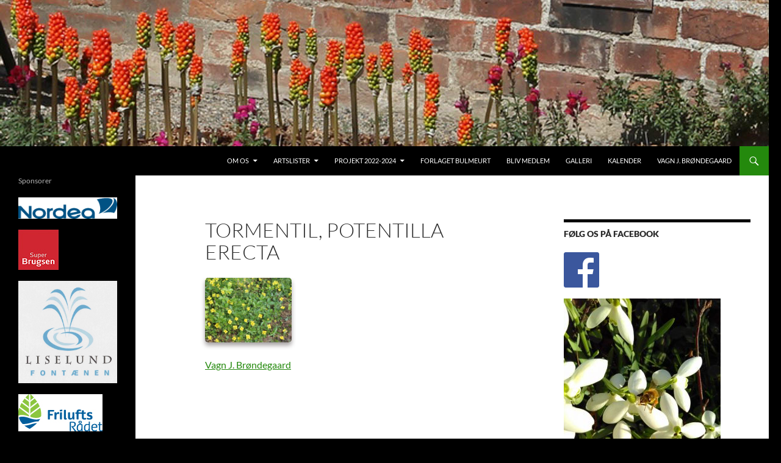

--- FILE ---
content_type: text/html; charset=UTF-8
request_url: http://www.historiskeplanter.dk/tormentil-potentilla-erecta/
body_size: 12459
content:
<!DOCTYPE html>
<html lang="da-DK">
<head>
	<meta charset="UTF-8">
	<meta name="viewport" content="width=device-width, initial-scale=1.0">
	<title>Tormentil, Potentilla erecta | Historiske Planter</title>
	<link rel="profile" href="https://gmpg.org/xfn/11">
	<link rel="pingback" href="http://www.historiskeplanter.dk/xmlrpc.php">
	<meta name='robots' content='max-image-preview:large' />
<link rel="alternate" type="application/rss+xml" title="Historiske Planter &raquo; Feed" href="http://www.historiskeplanter.dk/feed/" />
<link rel="alternate" title="oEmbed (JSON)" type="application/json+oembed" href="http://www.historiskeplanter.dk/wp-json/oembed/1.0/embed?url=http%3A%2F%2Fwww.historiskeplanter.dk%2Ftormentil-potentilla-erecta%2F" />
<link rel="alternate" title="oEmbed (XML)" type="text/xml+oembed" href="http://www.historiskeplanter.dk/wp-json/oembed/1.0/embed?url=http%3A%2F%2Fwww.historiskeplanter.dk%2Ftormentil-potentilla-erecta%2F&#038;format=xml" />
<style id='wp-img-auto-sizes-contain-inline-css'>
img:is([sizes=auto i],[sizes^="auto," i]){contain-intrinsic-size:3000px 1500px}
/*# sourceURL=wp-img-auto-sizes-contain-inline-css */
</style>
<style id='wp-emoji-styles-inline-css'>

	img.wp-smiley, img.emoji {
		display: inline !important;
		border: none !important;
		box-shadow: none !important;
		height: 1em !important;
		width: 1em !important;
		margin: 0 0.07em !important;
		vertical-align: -0.1em !important;
		background: none !important;
		padding: 0 !important;
	}
/*# sourceURL=wp-emoji-styles-inline-css */
</style>
<style id='wp-block-library-inline-css'>
:root{--wp-block-synced-color:#7a00df;--wp-block-synced-color--rgb:122,0,223;--wp-bound-block-color:var(--wp-block-synced-color);--wp-editor-canvas-background:#ddd;--wp-admin-theme-color:#007cba;--wp-admin-theme-color--rgb:0,124,186;--wp-admin-theme-color-darker-10:#006ba1;--wp-admin-theme-color-darker-10--rgb:0,107,160.5;--wp-admin-theme-color-darker-20:#005a87;--wp-admin-theme-color-darker-20--rgb:0,90,135;--wp-admin-border-width-focus:2px}@media (min-resolution:192dpi){:root{--wp-admin-border-width-focus:1.5px}}.wp-element-button{cursor:pointer}:root .has-very-light-gray-background-color{background-color:#eee}:root .has-very-dark-gray-background-color{background-color:#313131}:root .has-very-light-gray-color{color:#eee}:root .has-very-dark-gray-color{color:#313131}:root .has-vivid-green-cyan-to-vivid-cyan-blue-gradient-background{background:linear-gradient(135deg,#00d084,#0693e3)}:root .has-purple-crush-gradient-background{background:linear-gradient(135deg,#34e2e4,#4721fb 50%,#ab1dfe)}:root .has-hazy-dawn-gradient-background{background:linear-gradient(135deg,#faaca8,#dad0ec)}:root .has-subdued-olive-gradient-background{background:linear-gradient(135deg,#fafae1,#67a671)}:root .has-atomic-cream-gradient-background{background:linear-gradient(135deg,#fdd79a,#004a59)}:root .has-nightshade-gradient-background{background:linear-gradient(135deg,#330968,#31cdcf)}:root .has-midnight-gradient-background{background:linear-gradient(135deg,#020381,#2874fc)}:root{--wp--preset--font-size--normal:16px;--wp--preset--font-size--huge:42px}.has-regular-font-size{font-size:1em}.has-larger-font-size{font-size:2.625em}.has-normal-font-size{font-size:var(--wp--preset--font-size--normal)}.has-huge-font-size{font-size:var(--wp--preset--font-size--huge)}.has-text-align-center{text-align:center}.has-text-align-left{text-align:left}.has-text-align-right{text-align:right}.has-fit-text{white-space:nowrap!important}#end-resizable-editor-section{display:none}.aligncenter{clear:both}.items-justified-left{justify-content:flex-start}.items-justified-center{justify-content:center}.items-justified-right{justify-content:flex-end}.items-justified-space-between{justify-content:space-between}.screen-reader-text{border:0;clip-path:inset(50%);height:1px;margin:-1px;overflow:hidden;padding:0;position:absolute;width:1px;word-wrap:normal!important}.screen-reader-text:focus{background-color:#ddd;clip-path:none;color:#444;display:block;font-size:1em;height:auto;left:5px;line-height:normal;padding:15px 23px 14px;text-decoration:none;top:5px;width:auto;z-index:100000}html :where(.has-border-color){border-style:solid}html :where([style*=border-top-color]){border-top-style:solid}html :where([style*=border-right-color]){border-right-style:solid}html :where([style*=border-bottom-color]){border-bottom-style:solid}html :where([style*=border-left-color]){border-left-style:solid}html :where([style*=border-width]){border-style:solid}html :where([style*=border-top-width]){border-top-style:solid}html :where([style*=border-right-width]){border-right-style:solid}html :where([style*=border-bottom-width]){border-bottom-style:solid}html :where([style*=border-left-width]){border-left-style:solid}html :where(img[class*=wp-image-]){height:auto;max-width:100%}:where(figure){margin:0 0 1em}html :where(.is-position-sticky){--wp-admin--admin-bar--position-offset:var(--wp-admin--admin-bar--height,0px)}@media screen and (max-width:600px){html :where(.is-position-sticky){--wp-admin--admin-bar--position-offset:0px}}

/*# sourceURL=wp-block-library-inline-css */
</style><style id='wp-block-image-inline-css'>
.wp-block-image>a,.wp-block-image>figure>a{display:inline-block}.wp-block-image img{box-sizing:border-box;height:auto;max-width:100%;vertical-align:bottom}@media not (prefers-reduced-motion){.wp-block-image img.hide{visibility:hidden}.wp-block-image img.show{animation:show-content-image .4s}}.wp-block-image[style*=border-radius] img,.wp-block-image[style*=border-radius]>a{border-radius:inherit}.wp-block-image.has-custom-border img{box-sizing:border-box}.wp-block-image.aligncenter{text-align:center}.wp-block-image.alignfull>a,.wp-block-image.alignwide>a{width:100%}.wp-block-image.alignfull img,.wp-block-image.alignwide img{height:auto;width:100%}.wp-block-image .aligncenter,.wp-block-image .alignleft,.wp-block-image .alignright,.wp-block-image.aligncenter,.wp-block-image.alignleft,.wp-block-image.alignright{display:table}.wp-block-image .aligncenter>figcaption,.wp-block-image .alignleft>figcaption,.wp-block-image .alignright>figcaption,.wp-block-image.aligncenter>figcaption,.wp-block-image.alignleft>figcaption,.wp-block-image.alignright>figcaption{caption-side:bottom;display:table-caption}.wp-block-image .alignleft{float:left;margin:.5em 1em .5em 0}.wp-block-image .alignright{float:right;margin:.5em 0 .5em 1em}.wp-block-image .aligncenter{margin-left:auto;margin-right:auto}.wp-block-image :where(figcaption){margin-bottom:1em;margin-top:.5em}.wp-block-image.is-style-circle-mask img{border-radius:9999px}@supports ((-webkit-mask-image:none) or (mask-image:none)) or (-webkit-mask-image:none){.wp-block-image.is-style-circle-mask img{border-radius:0;-webkit-mask-image:url('data:image/svg+xml;utf8,<svg viewBox="0 0 100 100" xmlns="http://www.w3.org/2000/svg"><circle cx="50" cy="50" r="50"/></svg>');mask-image:url('data:image/svg+xml;utf8,<svg viewBox="0 0 100 100" xmlns="http://www.w3.org/2000/svg"><circle cx="50" cy="50" r="50"/></svg>');mask-mode:alpha;-webkit-mask-position:center;mask-position:center;-webkit-mask-repeat:no-repeat;mask-repeat:no-repeat;-webkit-mask-size:contain;mask-size:contain}}:root :where(.wp-block-image.is-style-rounded img,.wp-block-image .is-style-rounded img){border-radius:9999px}.wp-block-image figure{margin:0}.wp-lightbox-container{display:flex;flex-direction:column;position:relative}.wp-lightbox-container img{cursor:zoom-in}.wp-lightbox-container img:hover+button{opacity:1}.wp-lightbox-container button{align-items:center;backdrop-filter:blur(16px) saturate(180%);background-color:#5a5a5a40;border:none;border-radius:4px;cursor:zoom-in;display:flex;height:20px;justify-content:center;opacity:0;padding:0;position:absolute;right:16px;text-align:center;top:16px;width:20px;z-index:100}@media not (prefers-reduced-motion){.wp-lightbox-container button{transition:opacity .2s ease}}.wp-lightbox-container button:focus-visible{outline:3px auto #5a5a5a40;outline:3px auto -webkit-focus-ring-color;outline-offset:3px}.wp-lightbox-container button:hover{cursor:pointer;opacity:1}.wp-lightbox-container button:focus{opacity:1}.wp-lightbox-container button:focus,.wp-lightbox-container button:hover,.wp-lightbox-container button:not(:hover):not(:active):not(.has-background){background-color:#5a5a5a40;border:none}.wp-lightbox-overlay{box-sizing:border-box;cursor:zoom-out;height:100vh;left:0;overflow:hidden;position:fixed;top:0;visibility:hidden;width:100%;z-index:100000}.wp-lightbox-overlay .close-button{align-items:center;cursor:pointer;display:flex;justify-content:center;min-height:40px;min-width:40px;padding:0;position:absolute;right:calc(env(safe-area-inset-right) + 16px);top:calc(env(safe-area-inset-top) + 16px);z-index:5000000}.wp-lightbox-overlay .close-button:focus,.wp-lightbox-overlay .close-button:hover,.wp-lightbox-overlay .close-button:not(:hover):not(:active):not(.has-background){background:none;border:none}.wp-lightbox-overlay .lightbox-image-container{height:var(--wp--lightbox-container-height);left:50%;overflow:hidden;position:absolute;top:50%;transform:translate(-50%,-50%);transform-origin:top left;width:var(--wp--lightbox-container-width);z-index:9999999999}.wp-lightbox-overlay .wp-block-image{align-items:center;box-sizing:border-box;display:flex;height:100%;justify-content:center;margin:0;position:relative;transform-origin:0 0;width:100%;z-index:3000000}.wp-lightbox-overlay .wp-block-image img{height:var(--wp--lightbox-image-height);min-height:var(--wp--lightbox-image-height);min-width:var(--wp--lightbox-image-width);width:var(--wp--lightbox-image-width)}.wp-lightbox-overlay .wp-block-image figcaption{display:none}.wp-lightbox-overlay button{background:none;border:none}.wp-lightbox-overlay .scrim{background-color:#fff;height:100%;opacity:.9;position:absolute;width:100%;z-index:2000000}.wp-lightbox-overlay.active{visibility:visible}@media not (prefers-reduced-motion){.wp-lightbox-overlay.active{animation:turn-on-visibility .25s both}.wp-lightbox-overlay.active img{animation:turn-on-visibility .35s both}.wp-lightbox-overlay.show-closing-animation:not(.active){animation:turn-off-visibility .35s both}.wp-lightbox-overlay.show-closing-animation:not(.active) img{animation:turn-off-visibility .25s both}.wp-lightbox-overlay.zoom.active{animation:none;opacity:1;visibility:visible}.wp-lightbox-overlay.zoom.active .lightbox-image-container{animation:lightbox-zoom-in .4s}.wp-lightbox-overlay.zoom.active .lightbox-image-container img{animation:none}.wp-lightbox-overlay.zoom.active .scrim{animation:turn-on-visibility .4s forwards}.wp-lightbox-overlay.zoom.show-closing-animation:not(.active){animation:none}.wp-lightbox-overlay.zoom.show-closing-animation:not(.active) .lightbox-image-container{animation:lightbox-zoom-out .4s}.wp-lightbox-overlay.zoom.show-closing-animation:not(.active) .lightbox-image-container img{animation:none}.wp-lightbox-overlay.zoom.show-closing-animation:not(.active) .scrim{animation:turn-off-visibility .4s forwards}}@keyframes show-content-image{0%{visibility:hidden}99%{visibility:hidden}to{visibility:visible}}@keyframes turn-on-visibility{0%{opacity:0}to{opacity:1}}@keyframes turn-off-visibility{0%{opacity:1;visibility:visible}99%{opacity:0;visibility:visible}to{opacity:0;visibility:hidden}}@keyframes lightbox-zoom-in{0%{transform:translate(calc((-100vw + var(--wp--lightbox-scrollbar-width))/2 + var(--wp--lightbox-initial-left-position)),calc(-50vh + var(--wp--lightbox-initial-top-position))) scale(var(--wp--lightbox-scale))}to{transform:translate(-50%,-50%) scale(1)}}@keyframes lightbox-zoom-out{0%{transform:translate(-50%,-50%) scale(1);visibility:visible}99%{visibility:visible}to{transform:translate(calc((-100vw + var(--wp--lightbox-scrollbar-width))/2 + var(--wp--lightbox-initial-left-position)),calc(-50vh + var(--wp--lightbox-initial-top-position))) scale(var(--wp--lightbox-scale));visibility:hidden}}
/*# sourceURL=http://www.historiskeplanter.dk/wp-includes/blocks/image/style.min.css */
</style>
<style id='wp-block-image-theme-inline-css'>
:root :where(.wp-block-image figcaption){color:#555;font-size:13px;text-align:center}.is-dark-theme :root :where(.wp-block-image figcaption){color:#ffffffa6}.wp-block-image{margin:0 0 1em}
/*# sourceURL=http://www.historiskeplanter.dk/wp-includes/blocks/image/theme.min.css */
</style>
<style id='global-styles-inline-css'>
:root{--wp--preset--aspect-ratio--square: 1;--wp--preset--aspect-ratio--4-3: 4/3;--wp--preset--aspect-ratio--3-4: 3/4;--wp--preset--aspect-ratio--3-2: 3/2;--wp--preset--aspect-ratio--2-3: 2/3;--wp--preset--aspect-ratio--16-9: 16/9;--wp--preset--aspect-ratio--9-16: 9/16;--wp--preset--color--black: #000;--wp--preset--color--cyan-bluish-gray: #abb8c3;--wp--preset--color--white: #fff;--wp--preset--color--pale-pink: #f78da7;--wp--preset--color--vivid-red: #cf2e2e;--wp--preset--color--luminous-vivid-orange: #ff6900;--wp--preset--color--luminous-vivid-amber: #fcb900;--wp--preset--color--light-green-cyan: #7bdcb5;--wp--preset--color--vivid-green-cyan: #00d084;--wp--preset--color--pale-cyan-blue: #8ed1fc;--wp--preset--color--vivid-cyan-blue: #0693e3;--wp--preset--color--vivid-purple: #9b51e0;--wp--preset--color--green: #24890d;--wp--preset--color--dark-gray: #2b2b2b;--wp--preset--color--medium-gray: #767676;--wp--preset--color--light-gray: #f5f5f5;--wp--preset--gradient--vivid-cyan-blue-to-vivid-purple: linear-gradient(135deg,rgb(6,147,227) 0%,rgb(155,81,224) 100%);--wp--preset--gradient--light-green-cyan-to-vivid-green-cyan: linear-gradient(135deg,rgb(122,220,180) 0%,rgb(0,208,130) 100%);--wp--preset--gradient--luminous-vivid-amber-to-luminous-vivid-orange: linear-gradient(135deg,rgb(252,185,0) 0%,rgb(255,105,0) 100%);--wp--preset--gradient--luminous-vivid-orange-to-vivid-red: linear-gradient(135deg,rgb(255,105,0) 0%,rgb(207,46,46) 100%);--wp--preset--gradient--very-light-gray-to-cyan-bluish-gray: linear-gradient(135deg,rgb(238,238,238) 0%,rgb(169,184,195) 100%);--wp--preset--gradient--cool-to-warm-spectrum: linear-gradient(135deg,rgb(74,234,220) 0%,rgb(151,120,209) 20%,rgb(207,42,186) 40%,rgb(238,44,130) 60%,rgb(251,105,98) 80%,rgb(254,248,76) 100%);--wp--preset--gradient--blush-light-purple: linear-gradient(135deg,rgb(255,206,236) 0%,rgb(152,150,240) 100%);--wp--preset--gradient--blush-bordeaux: linear-gradient(135deg,rgb(254,205,165) 0%,rgb(254,45,45) 50%,rgb(107,0,62) 100%);--wp--preset--gradient--luminous-dusk: linear-gradient(135deg,rgb(255,203,112) 0%,rgb(199,81,192) 50%,rgb(65,88,208) 100%);--wp--preset--gradient--pale-ocean: linear-gradient(135deg,rgb(255,245,203) 0%,rgb(182,227,212) 50%,rgb(51,167,181) 100%);--wp--preset--gradient--electric-grass: linear-gradient(135deg,rgb(202,248,128) 0%,rgb(113,206,126) 100%);--wp--preset--gradient--midnight: linear-gradient(135deg,rgb(2,3,129) 0%,rgb(40,116,252) 100%);--wp--preset--font-size--small: 13px;--wp--preset--font-size--medium: 20px;--wp--preset--font-size--large: 36px;--wp--preset--font-size--x-large: 42px;--wp--preset--spacing--20: 0.44rem;--wp--preset--spacing--30: 0.67rem;--wp--preset--spacing--40: 1rem;--wp--preset--spacing--50: 1.5rem;--wp--preset--spacing--60: 2.25rem;--wp--preset--spacing--70: 3.38rem;--wp--preset--spacing--80: 5.06rem;--wp--preset--shadow--natural: 6px 6px 9px rgba(0, 0, 0, 0.2);--wp--preset--shadow--deep: 12px 12px 50px rgba(0, 0, 0, 0.4);--wp--preset--shadow--sharp: 6px 6px 0px rgba(0, 0, 0, 0.2);--wp--preset--shadow--outlined: 6px 6px 0px -3px rgb(255, 255, 255), 6px 6px rgb(0, 0, 0);--wp--preset--shadow--crisp: 6px 6px 0px rgb(0, 0, 0);}:where(.is-layout-flex){gap: 0.5em;}:where(.is-layout-grid){gap: 0.5em;}body .is-layout-flex{display: flex;}.is-layout-flex{flex-wrap: wrap;align-items: center;}.is-layout-flex > :is(*, div){margin: 0;}body .is-layout-grid{display: grid;}.is-layout-grid > :is(*, div){margin: 0;}:where(.wp-block-columns.is-layout-flex){gap: 2em;}:where(.wp-block-columns.is-layout-grid){gap: 2em;}:where(.wp-block-post-template.is-layout-flex){gap: 1.25em;}:where(.wp-block-post-template.is-layout-grid){gap: 1.25em;}.has-black-color{color: var(--wp--preset--color--black) !important;}.has-cyan-bluish-gray-color{color: var(--wp--preset--color--cyan-bluish-gray) !important;}.has-white-color{color: var(--wp--preset--color--white) !important;}.has-pale-pink-color{color: var(--wp--preset--color--pale-pink) !important;}.has-vivid-red-color{color: var(--wp--preset--color--vivid-red) !important;}.has-luminous-vivid-orange-color{color: var(--wp--preset--color--luminous-vivid-orange) !important;}.has-luminous-vivid-amber-color{color: var(--wp--preset--color--luminous-vivid-amber) !important;}.has-light-green-cyan-color{color: var(--wp--preset--color--light-green-cyan) !important;}.has-vivid-green-cyan-color{color: var(--wp--preset--color--vivid-green-cyan) !important;}.has-pale-cyan-blue-color{color: var(--wp--preset--color--pale-cyan-blue) !important;}.has-vivid-cyan-blue-color{color: var(--wp--preset--color--vivid-cyan-blue) !important;}.has-vivid-purple-color{color: var(--wp--preset--color--vivid-purple) !important;}.has-black-background-color{background-color: var(--wp--preset--color--black) !important;}.has-cyan-bluish-gray-background-color{background-color: var(--wp--preset--color--cyan-bluish-gray) !important;}.has-white-background-color{background-color: var(--wp--preset--color--white) !important;}.has-pale-pink-background-color{background-color: var(--wp--preset--color--pale-pink) !important;}.has-vivid-red-background-color{background-color: var(--wp--preset--color--vivid-red) !important;}.has-luminous-vivid-orange-background-color{background-color: var(--wp--preset--color--luminous-vivid-orange) !important;}.has-luminous-vivid-amber-background-color{background-color: var(--wp--preset--color--luminous-vivid-amber) !important;}.has-light-green-cyan-background-color{background-color: var(--wp--preset--color--light-green-cyan) !important;}.has-vivid-green-cyan-background-color{background-color: var(--wp--preset--color--vivid-green-cyan) !important;}.has-pale-cyan-blue-background-color{background-color: var(--wp--preset--color--pale-cyan-blue) !important;}.has-vivid-cyan-blue-background-color{background-color: var(--wp--preset--color--vivid-cyan-blue) !important;}.has-vivid-purple-background-color{background-color: var(--wp--preset--color--vivid-purple) !important;}.has-black-border-color{border-color: var(--wp--preset--color--black) !important;}.has-cyan-bluish-gray-border-color{border-color: var(--wp--preset--color--cyan-bluish-gray) !important;}.has-white-border-color{border-color: var(--wp--preset--color--white) !important;}.has-pale-pink-border-color{border-color: var(--wp--preset--color--pale-pink) !important;}.has-vivid-red-border-color{border-color: var(--wp--preset--color--vivid-red) !important;}.has-luminous-vivid-orange-border-color{border-color: var(--wp--preset--color--luminous-vivid-orange) !important;}.has-luminous-vivid-amber-border-color{border-color: var(--wp--preset--color--luminous-vivid-amber) !important;}.has-light-green-cyan-border-color{border-color: var(--wp--preset--color--light-green-cyan) !important;}.has-vivid-green-cyan-border-color{border-color: var(--wp--preset--color--vivid-green-cyan) !important;}.has-pale-cyan-blue-border-color{border-color: var(--wp--preset--color--pale-cyan-blue) !important;}.has-vivid-cyan-blue-border-color{border-color: var(--wp--preset--color--vivid-cyan-blue) !important;}.has-vivid-purple-border-color{border-color: var(--wp--preset--color--vivid-purple) !important;}.has-vivid-cyan-blue-to-vivid-purple-gradient-background{background: var(--wp--preset--gradient--vivid-cyan-blue-to-vivid-purple) !important;}.has-light-green-cyan-to-vivid-green-cyan-gradient-background{background: var(--wp--preset--gradient--light-green-cyan-to-vivid-green-cyan) !important;}.has-luminous-vivid-amber-to-luminous-vivid-orange-gradient-background{background: var(--wp--preset--gradient--luminous-vivid-amber-to-luminous-vivid-orange) !important;}.has-luminous-vivid-orange-to-vivid-red-gradient-background{background: var(--wp--preset--gradient--luminous-vivid-orange-to-vivid-red) !important;}.has-very-light-gray-to-cyan-bluish-gray-gradient-background{background: var(--wp--preset--gradient--very-light-gray-to-cyan-bluish-gray) !important;}.has-cool-to-warm-spectrum-gradient-background{background: var(--wp--preset--gradient--cool-to-warm-spectrum) !important;}.has-blush-light-purple-gradient-background{background: var(--wp--preset--gradient--blush-light-purple) !important;}.has-blush-bordeaux-gradient-background{background: var(--wp--preset--gradient--blush-bordeaux) !important;}.has-luminous-dusk-gradient-background{background: var(--wp--preset--gradient--luminous-dusk) !important;}.has-pale-ocean-gradient-background{background: var(--wp--preset--gradient--pale-ocean) !important;}.has-electric-grass-gradient-background{background: var(--wp--preset--gradient--electric-grass) !important;}.has-midnight-gradient-background{background: var(--wp--preset--gradient--midnight) !important;}.has-small-font-size{font-size: var(--wp--preset--font-size--small) !important;}.has-medium-font-size{font-size: var(--wp--preset--font-size--medium) !important;}.has-large-font-size{font-size: var(--wp--preset--font-size--large) !important;}.has-x-large-font-size{font-size: var(--wp--preset--font-size--x-large) !important;}
/*# sourceURL=global-styles-inline-css */
</style>

<style id='classic-theme-styles-inline-css'>
/*! This file is auto-generated */
.wp-block-button__link{color:#fff;background-color:#32373c;border-radius:9999px;box-shadow:none;text-decoration:none;padding:calc(.667em + 2px) calc(1.333em + 2px);font-size:1.125em}.wp-block-file__button{background:#32373c;color:#fff;text-decoration:none}
/*# sourceURL=/wp-includes/css/classic-themes.min.css */
</style>
<link rel='stylesheet' id='wp-components-css' href='http://www.historiskeplanter.dk/wp-includes/css/dist/components/style.min.css?ver=6.9' media='all' />
<link rel='stylesheet' id='wp-preferences-css' href='http://www.historiskeplanter.dk/wp-includes/css/dist/preferences/style.min.css?ver=6.9' media='all' />
<link rel='stylesheet' id='wp-block-editor-css' href='http://www.historiskeplanter.dk/wp-includes/css/dist/block-editor/style.min.css?ver=6.9' media='all' />
<link rel='stylesheet' id='wp-reusable-blocks-css' href='http://www.historiskeplanter.dk/wp-includes/css/dist/reusable-blocks/style.min.css?ver=6.9' media='all' />
<link rel='stylesheet' id='wp-patterns-css' href='http://www.historiskeplanter.dk/wp-includes/css/dist/patterns/style.min.css?ver=6.9' media='all' />
<link rel='stylesheet' id='wp-editor-css' href='http://www.historiskeplanter.dk/wp-includes/css/dist/editor/style.min.css?ver=6.9' media='all' />
<link rel='stylesheet' id='block-robo-gallery-style-css-css' href='http://www.historiskeplanter.dk/wp-content/plugins/robo-gallery/includes/extensions/block/dist/blocks.style.build.css?ver=5.1.1' media='all' />
<link rel='stylesheet' id='contact-form-7-css' href='http://www.historiskeplanter.dk/wp-content/plugins/contact-form-7/includes/css/styles.css?ver=6.1.4' media='all' />
<link rel='stylesheet' id='twentyfourteen-lato-css' href='http://www.historiskeplanter.dk/wp-content/themes/twentyfourteen/fonts/font-lato.css?ver=20230328' media='all' />
<link rel='stylesheet' id='genericons-css' href='http://www.historiskeplanter.dk/wp-content/themes/twentyfourteen/genericons/genericons.css?ver=20251101' media='all' />
<link rel='stylesheet' id='twentyfourteen-style-css' href='http://www.historiskeplanter.dk/wp-content/themes/twentyfourteen/style.css?ver=20251202' media='all' />
<link rel='stylesheet' id='twentyfourteen-block-style-css' href='http://www.historiskeplanter.dk/wp-content/themes/twentyfourteen/css/blocks.css?ver=20250715' media='all' />
<script src="http://www.historiskeplanter.dk/wp-includes/js/jquery/jquery.min.js?ver=3.7.1" id="jquery-core-js"></script>
<script src="http://www.historiskeplanter.dk/wp-includes/js/jquery/jquery-migrate.min.js?ver=3.4.1" id="jquery-migrate-js"></script>
<script src="http://www.historiskeplanter.dk/wp-content/themes/twentyfourteen/js/functions.js?ver=20250729" id="twentyfourteen-script-js" defer data-wp-strategy="defer"></script>
<link rel="https://api.w.org/" href="http://www.historiskeplanter.dk/wp-json/" /><link rel="alternate" title="JSON" type="application/json" href="http://www.historiskeplanter.dk/wp-json/wp/v2/pages/2759" /><link rel="EditURI" type="application/rsd+xml" title="RSD" href="http://www.historiskeplanter.dk/xmlrpc.php?rsd" />
<meta name="generator" content="WordPress 6.9" />
<link rel="canonical" href="http://www.historiskeplanter.dk/tormentil-potentilla-erecta/" />
<link rel='shortlink' href='http://www.historiskeplanter.dk/?p=2759' />
<style>[class*=" icon-oc-"],[class^=icon-oc-]{speak:none;font-style:normal;font-weight:400;font-variant:normal;text-transform:none;line-height:1;-webkit-font-smoothing:antialiased;-moz-osx-font-smoothing:grayscale}.icon-oc-one-com-white-32px-fill:before{content:"901"}.icon-oc-one-com:before{content:"900"}#one-com-icon,.toplevel_page_onecom-wp .wp-menu-image{speak:none;display:flex;align-items:center;justify-content:center;text-transform:none;line-height:1;-webkit-font-smoothing:antialiased;-moz-osx-font-smoothing:grayscale}.onecom-wp-admin-bar-item>a,.toplevel_page_onecom-wp>.wp-menu-name{font-size:16px;font-weight:400;line-height:1}.toplevel_page_onecom-wp>.wp-menu-name img{width:69px;height:9px;}.wp-submenu-wrap.wp-submenu>.wp-submenu-head>img{width:88px;height:auto}.onecom-wp-admin-bar-item>a img{height:7px!important}.onecom-wp-admin-bar-item>a img,.toplevel_page_onecom-wp>.wp-menu-name img{opacity:.8}.onecom-wp-admin-bar-item.hover>a img,.toplevel_page_onecom-wp.wp-has-current-submenu>.wp-menu-name img,li.opensub>a.toplevel_page_onecom-wp>.wp-menu-name img{opacity:1}#one-com-icon:before,.onecom-wp-admin-bar-item>a:before,.toplevel_page_onecom-wp>.wp-menu-image:before{content:'';position:static!important;background-color:rgba(240,245,250,.4);border-radius:102px;width:18px;height:18px;padding:0!important}.onecom-wp-admin-bar-item>a:before{width:14px;height:14px}.onecom-wp-admin-bar-item.hover>a:before,.toplevel_page_onecom-wp.opensub>a>.wp-menu-image:before,.toplevel_page_onecom-wp.wp-has-current-submenu>.wp-menu-image:before{background-color:#76b82a}.onecom-wp-admin-bar-item>a{display:inline-flex!important;align-items:center;justify-content:center}#one-com-logo-wrapper{font-size:4em}#one-com-icon{vertical-align:middle}.imagify-welcome{display:none !important;}</style>		<style type="text/css" id="twentyfourteen-header-css">
				.site-title,
		.site-description {
			clip-path: inset(50%);
			position: absolute;
		}
				</style>
		<style id="custom-background-css">
body.custom-background { background-color: #000000; }
</style>
	<link rel="icon" href="http://www.historiskeplanter.dk/wp-content/uploads/2016/03/cropped-Bulmeurt-2-1-32x32.jpg" sizes="32x32" />
<link rel="icon" href="http://www.historiskeplanter.dk/wp-content/uploads/2016/03/cropped-Bulmeurt-2-1-192x192.jpg" sizes="192x192" />
<link rel="apple-touch-icon" href="http://www.historiskeplanter.dk/wp-content/uploads/2016/03/cropped-Bulmeurt-2-1-180x180.jpg" />
<meta name="msapplication-TileImage" content="http://www.historiskeplanter.dk/wp-content/uploads/2016/03/cropped-Bulmeurt-2-1-270x270.jpg" />
<link rel='stylesheet' id='gallery-css' href='http://www.historiskeplanter.dk/wp-content/plugins/robo-gallery/css/gallery.css?ver=5.1.1' media='all' />
<link rel='stylesheet' id='font-css' href='http://www.historiskeplanter.dk/wp-content/plugins/robo-gallery/css/gallery.font.css?ver=5.1.1' media='all' />
<link rel='stylesheet' id='robo-gallery-dynamic-id2761-css' href='http://www.historiskeplanter.dk/wp-content/plugins/robo-gallery/cache/css/robo_gallery_css_id2761_5fd4c29375073.css?ver=5.1.1' media='all' />
</head>

<body class="wp-singular page-template-default page page-id-2759 custom-background wp-embed-responsive wp-theme-twentyfourteen header-image singular">
<a class="screen-reader-text skip-link" href="#content">
	Hop til indhold</a>
<div id="page" class="hfeed site">
			<div id="site-header">
		<a href="http://www.historiskeplanter.dk/" rel="home" >
			<img src="http://www.historiskeplanter.dk/wp-content/uploads/2016/06/Header-dansk-arum.jpg" width="1260" height="240" alt="Historiske Planter" srcset="http://www.historiskeplanter.dk/wp-content/uploads/2016/06/Header-dansk-arum.jpg 1260w, http://www.historiskeplanter.dk/wp-content/uploads/2016/06/Header-dansk-arum-300x57.jpg 300w, http://www.historiskeplanter.dk/wp-content/uploads/2016/06/Header-dansk-arum-768x146.jpg 768w, http://www.historiskeplanter.dk/wp-content/uploads/2016/06/Header-dansk-arum-1024x195.jpg 1024w" sizes="(max-width: 1260px) 100vw, 1260px" decoding="async" fetchpriority="high" />		</a>
	</div>
	
	<header id="masthead" class="site-header">
		<div class="header-main">
							<h1 class="site-title"><a href="http://www.historiskeplanter.dk/" rel="home" >Historiske Planter</a></h1>
			
			<div class="search-toggle">
				<a href="#search-container" class="screen-reader-text" aria-expanded="false" aria-controls="search-container">
					Søg				</a>
			</div>

			<nav id="primary-navigation" class="site-navigation primary-navigation">
				<button class="menu-toggle">Primær menu</button>
				<div class="menu-om-container"><ul id="primary-menu" class="nav-menu"><li id="menu-item-10" class="menu-item menu-item-type-post_type menu-item-object-page menu-item-home menu-item-has-children menu-item-10"><a href="http://www.historiskeplanter.dk/">Om os</a>
<ul class="sub-menu">
	<li id="menu-item-1043" class="menu-item menu-item-type-post_type menu-item-object-page menu-item-1043"><a href="http://www.historiskeplanter.dk/bestyrelsen/">Bestyrelsen</a></li>
	<li id="menu-item-1776" class="menu-item menu-item-type-post_type menu-item-object-page menu-item-1776"><a href="http://www.historiskeplanter.dk/bibliotek/">Bibliotek</a></li>
	<li id="menu-item-86" class="menu-item menu-item-type-post_type menu-item-object-page menu-item-86"><a href="http://www.historiskeplanter.dk/vedtaegter/">Vedtægter</a></li>
	<li id="menu-item-2856" class="menu-item menu-item-type-post_type menu-item-object-page menu-item-2856"><a href="http://www.historiskeplanter.dk/nyhedsbreve/">Nyhedsbreve</a></li>
	<li id="menu-item-5874" class="menu-item menu-item-type-post_type menu-item-object-page menu-item-5874"><a href="http://www.historiskeplanter.dk/generalforsamling-2022/">Generalforsamling 2023</a></li>
	<li id="menu-item-6068" class="menu-item menu-item-type-post_type menu-item-object-page menu-item-6068"><a href="http://www.historiskeplanter.dk/generalforsamling-2024/">Generalforsamling 2024</a></li>
</ul>
</li>
<li id="menu-item-1032" class="menu-item menu-item-type-post_type menu-item-object-page menu-item-has-children menu-item-1032"><a href="http://www.historiskeplanter.dk/artslister/">Artslister</a>
<ul class="sub-menu">
	<li id="menu-item-31" class="menu-item menu-item-type-post_type menu-item-object-page menu-item-31"><a href="http://www.historiskeplanter.dk/artsliste-efter-sted/">Artsliste efter sted</a></li>
	<li id="menu-item-35" class="menu-item menu-item-type-post_type menu-item-object-page menu-item-35"><a href="http://www.historiskeplanter.dk/danske-navne-alfabetisk/">Danske navne alfabetisk</a></li>
	<li id="menu-item-54" class="menu-item menu-item-type-post_type menu-item-object-page menu-item-has-children menu-item-54"><a href="http://www.historiskeplanter.dk/latinske-navne-alfabetisk/">Latinske navne alfabetisk</a>
	<ul class="sub-menu">
		<li id="menu-item-64" class="menu-item menu-item-type-post_type menu-item-object-page menu-item-64"><a href="http://www.historiskeplanter.dk/oversaettelse-af-nogle-af-de-latinske-navne/">Oversættelse af nogle af de latinske navne</a></li>
	</ul>
</li>
	<li id="menu-item-1478" class="menu-item menu-item-type-post_type menu-item-object-page menu-item-has-children menu-item-1478"><a href="http://www.historiskeplanter.dk/stege/">Stege</a>
	<ul class="sub-menu">
		<li id="menu-item-76" class="menu-item menu-item-type-post_type menu-item-object-page menu-item-76"><a href="http://www.historiskeplanter.dk/byvandring-stege-2013/">Planteliste, Stege 2013</a></li>
		<li id="menu-item-1479" class="menu-item menu-item-type-post_type menu-item-object-page menu-item-1479"><a href="http://www.historiskeplanter.dk/stege-maj-2016/">Stege maj 2016</a></li>
	</ul>
</li>
	<li id="menu-item-2173" class="menu-item menu-item-type-post_type menu-item-object-page menu-item-has-children menu-item-2173"><a href="http://www.historiskeplanter.dk/plantelister-kirkerne/">Plantelister kirkerne</a>
	<ul class="sub-menu">
		<li id="menu-item-1449" class="menu-item menu-item-type-post_type menu-item-object-page menu-item-1449"><a href="http://www.historiskeplanter.dk/borre-kirke-maj-2016-og-2015/">Borre kirke maj 2016 og 2015</a></li>
		<li id="menu-item-2938" class="menu-item menu-item-type-post_type menu-item-object-page menu-item-2938"><a href="http://www.historiskeplanter.dk/damsholte-kirke/">Damsholte Kirke</a></li>
		<li id="menu-item-1453" class="menu-item menu-item-type-post_type menu-item-object-page menu-item-1453"><a href="http://www.historiskeplanter.dk/elmelunde-kirke-2015-maj-2016/">Elmelunde kirke 2015 + maj 2016</a></li>
		<li id="menu-item-2928" class="menu-item menu-item-type-post_type menu-item-object-page menu-item-2928"><a href="http://www.historiskeplanter.dk/fanefjord-kirke/">Fanefjord Kirke</a></li>
		<li id="menu-item-1456" class="menu-item menu-item-type-post_type menu-item-object-page menu-item-1456"><a href="http://www.historiskeplanter.dk/keldby-krke-maj-2016/">Keldby kirke maj 2016</a></li>
		<li id="menu-item-1472" class="menu-item menu-item-type-post_type menu-item-object-page menu-item-1472"><a href="http://www.historiskeplanter.dk/magleby-kirke-maj-2016/">Magleby kirke maj 2016</a></li>
		<li id="menu-item-1471" class="menu-item menu-item-type-post_type menu-item-object-page menu-item-1471"><a href="http://www.historiskeplanter.dk/magleby-praestegaardshave-maj-2016/">Magleby præstegårdshave maj 2016</a></li>
	</ul>
</li>
	<li id="menu-item-1504" class="menu-item menu-item-type-post_type menu-item-object-page menu-item-1504"><a href="http://www.historiskeplanter.dk/bogoe-kirke-maj-2016/">Bogø kirke maj 2016</a></li>
	<li id="menu-item-1494" class="menu-item menu-item-type-post_type menu-item-object-page menu-item-has-children menu-item-1494"><a href="http://www.historiskeplanter.dk/nyord/">Nyord</a>
	<ul class="sub-menu">
		<li id="menu-item-1495" class="menu-item menu-item-type-post_type menu-item-object-page menu-item-1495"><a href="http://www.historiskeplanter.dk/nyord-have-aksvej-maj-2016/">Nyord, have Aksvej maj 2016</a></li>
		<li id="menu-item-1496" class="menu-item menu-item-type-post_type menu-item-object-page menu-item-1496"><a href="http://www.historiskeplanter.dk/nyord-ved-sennepsmoellen-maj-2016/">Nyord, ved sennepsmøllen maj 2016</a></li>
		<li id="menu-item-1497" class="menu-item menu-item-type-post_type menu-item-object-page menu-item-1497"><a href="http://www.historiskeplanter.dk/nyord-bag-kroen-maj-2016/">Nyord bag kroen maj 2016</a></li>
		<li id="menu-item-1498" class="menu-item menu-item-type-post_type menu-item-object-page menu-item-1498"><a href="http://www.historiskeplanter.dk/krohaven-nyord-maj-2016/">Krohaven Nyord maj 2016</a></li>
	</ul>
</li>
	<li id="menu-item-1470" class="menu-item menu-item-type-post_type menu-item-object-page menu-item-1470"><a href="http://www.historiskeplanter.dk/magleby/">Magleby</a></li>
	<li id="menu-item-1461" class="menu-item menu-item-type-post_type menu-item-object-page menu-item-1461"><a href="http://www.historiskeplanter.dk/klintholm-havn-maj-2016/">Klintholm Havn maj 2016</a></li>
	<li id="menu-item-2942" class="menu-item menu-item-type-post_type menu-item-object-page menu-item-2942"><a href="http://www.historiskeplanter.dk/spejlsby/">Spejlsby</a></li>
	<li id="menu-item-3003" class="menu-item menu-item-type-post_type menu-item-object-page menu-item-3003"><a href="http://www.historiskeplanter.dk/nordgen-reliktplanter/">Nordgen – Reliktplanter</a></li>
</ul>
</li>
<li id="menu-item-5881" class="menu-item menu-item-type-post_type menu-item-object-page menu-item-has-children menu-item-5881"><a href="http://www.historiskeplanter.dk/projekt-2022-2024/">Projekt 2022-2024</a>
<ul class="sub-menu">
	<li id="menu-item-6115" class="menu-item menu-item-type-post_type menu-item-object-page menu-item-6115"><a href="http://www.historiskeplanter.dk/bilag/">Bilag</a></li>
</ul>
</li>
<li id="menu-item-6119" class="menu-item menu-item-type-post_type menu-item-object-page menu-item-6119"><a href="http://www.historiskeplanter.dk/forlaget-bulmeurt/">Forlaget Bulmeurt</a></li>
<li id="menu-item-283" class="menu-item menu-item-type-post_type menu-item-object-page menu-item-283"><a href="http://www.historiskeplanter.dk/bliv-medlem/">Bliv medlem</a></li>
<li id="menu-item-2205" class="menu-item menu-item-type-post_type menu-item-object-page menu-item-2205"><a href="http://www.historiskeplanter.dk/galleri/">Galleri</a></li>
<li id="menu-item-1042" class="menu-item menu-item-type-post_type menu-item-object-page menu-item-1042"><a href="http://www.historiskeplanter.dk/aktiviteter/">Kalender</a></li>
<li id="menu-item-2995" class="menu-item menu-item-type-post_type menu-item-object-page menu-item-2995"><a href="http://www.historiskeplanter.dk/broendegaardsamlingen/">Vagn J. Brøndegaard</a></li>
</ul></div>			</nav>
		</div>

		<div id="search-container" class="search-box-wrapper hide">
			<div class="search-box">
				<form role="search" method="get" class="search-form" action="http://www.historiskeplanter.dk/">
				<label>
					<span class="screen-reader-text">Søg efter:</span>
					<input type="search" class="search-field" placeholder="Søg &hellip;" value="" name="s" />
				</label>
				<input type="submit" class="search-submit" value="Søg" />
			</form>			</div>
		</div>
	</header><!-- #masthead -->

	<div id="main" class="site-main">

<div id="main-content" class="main-content">

	<div id="primary" class="content-area">
		<div id="content" class="site-content" role="main">

			
<article id="post-2759" class="post-2759 page type-page status-publish hentry">
	<header class="entry-header"><h1 class="entry-title">Tormentil, Potentilla erecta</h1></header><!-- .entry-header -->
	<div class="entry-content">
		<div>  </div><style type="text/css" scoped>.rbs_gallery_694749c729d74Spinner{
				margin: 50px auto;
				width: 50px;
				height: 40px;
				text-align: center;
				font-size: 10px;
			}
			.rbs_gallery_694749c729d74Spinner > div{
			  background-color: #333;
			  height: 100%;
			  width: 6px;
			  display: inline-block;
			  -webkit-animation: rbs_gallery_694749c729d74-stretchdelay 1.2s infinite ease-in-out;
			  animation: rbs_gallery_694749c729d74-stretchdelay 1.2s infinite ease-in-out;
			}
			.rbs_gallery_694749c729d74Spinner .rbs_gallery_694749c729d74Rect2 {
			  -webkit-animation-delay: -1.1s;
			  animation-delay: -1.1s;
			}
			.rbs_gallery_694749c729d74Spinner .rbs_gallery_694749c729d74Rect3 {
			  -webkit-animation-delay: -1.0s;
			  animation-delay: -1.0s;
			}
			.rbs_gallery_694749c729d74Spinner .rbs_gallery_694749c729d74Rect4 {
			  -webkit-animation-delay: -0.9s;
			  animation-delay: -0.9s;
			}
			.rbs_gallery_694749c729d74Spinner .rbs_gallery_694749c729d74Rect5 {
			  -webkit-animation-delay: -0.8s;
			  animation-delay: -0.8s;
			}
			@-webkit-keyframes rbs_gallery_694749c729d74-stretchdelay {
			  0%, 40%, 100% { -webkit-transform: scaleY(0.4) }  
			  20% { -webkit-transform: scaleY(1.0) }
			}
			@keyframes rbs_gallery_694749c729d74-stretchdelay {
			  0%, 40%, 100% { 
			    transform: scaleY(0.4);
			    -webkit-transform: scaleY(0.4);
			  }  20% { 
			    transform: scaleY(1.0);
			    -webkit-transform: scaleY(1.0);
			  }
			}
		</style><div class="robo-gallery-wrap robo-gallery-wrap-id2761 robo-gallery-"  oncontextmenu="return false"  onselectstart="return false"  ondragstart="return false" ><div id="rbs_gallery_694749c729d74-block-loader" class="rbs_gallery_694749c729d74Spinner"><div class="rbs_gallery_694749c729d74Rect1"></div> <div class="rbs_gallery_694749c729d74Rect2"></div> <div class="rbs_gallery_694749c729d74Rect3"></div> <div class="rbs_gallery_694749c729d74Rect4"></div> <div class="rbs_gallery_694749c729d74Rect5"></div></div><div class="rbs_gallery_button  rbs_gallery_align_left" id="rbs_gallery_694749c729d74filter" style=" display: none;" ></div><div id="robo_gallery_main_block_rbs_gallery_694749c729d74" class="robogallery-gallery-2761" style="width:100%;  display: none;"><div id="rbs_gallery_694749c729d74" data-options="rbs_gallery_694749c729d74" style="width:100%;" class="robo_gallery  "><div class="rbs-img  category2761 " ><div class="rbs-img-image   rbs-lightbox " ><div class="rbs-img-thumbs"  data-thumbnail="http://www.historiskeplanter.dk/wp-content/uploads/2017/02/Tormentil-300x224.jpg"  title="Tormentil"  data-width="300"  data-height="224" ></div><div class="rbs-img-data-popup"  data-popup="http://www.historiskeplanter.dk/wp-content/uploads/2017/02/Tormentil.jpg"  title="Tormentil" ></div><div class="thumbnail-overlay"><div class="rbsTitle ">Tormentil</div><div class="rbsIcons"><i class="fa fa-search-plus rbsZoomIcon " ></i></div></div></div></div></div></div></div><script>var rbs_gallery_694749c729d74 = {"version":"5.1.1","id":2761,"class":"id2761","roboGalleryDelay":1000,"mainContainer":"#robo_gallery_main_block_rbs_gallery_694749c729d74","loadingContainer":"#rbs_gallery_694749c729d74-block-loader","loadingContainerObj":"rbs_gallery_694749c729d74-block-loader","columnWidth":"auto","columns":3,"resolutions":[{"columnWidth":"auto","columns":3,"maxWidth":960},{"columnWidth":"auto","columns":2,"maxWidth":650},{"columnWidth":"auto","columns":1,"maxWidth":450}],"protectionEnable":true,"lightboxOptions":{"gallery":{"enabled":true,"tCounter":"%curr% of %total%"}},"overlayEffect":"direction-aware-fade","boxesToLoadStart":12,"boxesToLoad":8,"waitUntilThumbLoads":1,"LoadingWord":"Loading...","loadMoreWord":"Load More","noMoreEntriesWord":"No More Entries","horizontalSpaceBetweenBoxes":15,"verticalSpaceBetweenBoxes":15,"lazyLoad":1,"wrapContainer":"#robo-gallery-wrap-rbs_gallery_694749c729d74","filterContainer":"#rbs_gallery_694749c729d74filter","loadMoreClass":"button-border-caution "};</script><div>  </div>
<p><a href="http://www.historiskeplanter.dk/wp-content/uploads/2022/01/Tormentil.pdf" target="_blank" rel="noopener">Vagn J. Brøndegaard</a></p>
	</div><!-- .entry-content -->
</article><!-- #post-2759 -->

		</div><!-- #content -->
	</div><!-- #primary -->
	<div id="content-sidebar" class="content-sidebar widget-area" role="complementary">
	<aside id="text-3" class="widget widget_text"><h1 class="widget-title">Følg os på Facebook</h1>			<div class="textwidget"><p><a href="https://www.facebook.com/HistoriskePlanter/" target="_blank"> <img class="alignnone size-medium wp-image-1170" src="http://www.historiskeplanter.dk/wp-content/uploads/2016/06/FB-f-Logo__blue_58.png" alt="FB-f-Logo__blue_58" width="58" height="58" /></a></p>
<p><img class="alignnone size-medium wp-image-4529" src="http://www.historiskeplanter.dk/wp-content/uploads/2019/02/Vintergæk-1-257x300.jpg" alt="" width="257" height="300" /></p>
<p><img class="alignnone size-medium wp-image-3387" src="http://www.historiskeplanter.dk/wp-content/uploads/2018/06/DSC00225-300x225.jpg" alt="" width="300" height="225" /></p>
<p><img class="alignnone size-medium wp-image-3105" src="http://www.historiskeplanter.dk/wp-content/uploads/2017/09/Kornblomst-300x296.jpg" alt="" width="300" height="296" /></p>
<p><img class="alignnone size-medium wp-image-3112" src="http://www.historiskeplanter.dk/wp-content/uploads/2017/09/Læge-Oksetunge-med-humlebi-222x300.jpg" alt="" width="222" height="300" /></p>
<p><img src="http://www.historiskeplanter.dk/wp-content/uploads/2017/09/Coccinella-bipunctata-300x270.jpg" alt="" width="300" height="270" /></p>
</div>
		</aside><aside id="block-2" class="widget widget_block widget_media_image">
<figure class="wp-block-image size-large"><img loading="lazy" decoding="async" width="768" height="1024" src="https://usercontent.one/wp/www.historiskeplanter.dk/wp-content/uploads/2024/03/IMG_0024-768x1024.jpg" alt="" class="wp-image-6056"/></figure>
</aside></div><!-- #content-sidebar -->
</div><!-- #main-content -->

<div id="secondary">
	
	
		<div id="primary-sidebar" class="primary-sidebar widget-area" role="complementary">
		<aside id="text-2" class="widget widget_text">			<div class="textwidget"><p>Sponsorer</p>
<p><img class="alignnone size-full wp-image-679" src="http://www.historiskeplanter.dk/wp-content/uploads/2016/06/nordea_logo_180x40.gif" alt="nordea_logo_180x40" width="180" height="39" /></p>
<p><img class="alignnone size-large wp-image-680" src="http://www.historiskeplanter.dk/wp-content/uploads/2016/06/superbrugsen.jpg" alt="superbrugsen" width="66" height="66" /></p>
<p><img class="alignnone size-large wp-image-681" src="http://www.historiskeplanter.dk/wp-content/uploads/2016/06/Fontænen-988x1024.jpg" alt="Fontænen" width="474" height="491" /></p>
<p><img class="alignnone size-large wp-image-682" src="http://www.historiskeplanter.dk/wp-content/uploads/2016/06/fr_logo_rgb.jpg" alt="fr_logo_rgb" width="138" height="61" /></p>
<p><img class="alignnone size-large wp-image-683" src="http://www.historiskeplanter.dk/wp-content/uploads/2016/06/Skjold_navn_lille_4f-1024x304.gif" alt="Skjold_navn_lille_4f" width="474" height="141" /></p>
</div>
		</aside><aside id="search-2" class="widget widget_search"><form role="search" method="get" class="search-form" action="http://www.historiskeplanter.dk/">
				<label>
					<span class="screen-reader-text">Søg efter:</span>
					<input type="search" class="search-field" placeholder="Søg &hellip;" value="" name="s" />
				</label>
				<input type="submit" class="search-submit" value="Søg" />
			</form></aside>
		<aside id="recent-posts-2" class="widget widget_recent_entries">
		<h1 class="widget-title">Seneste indlæg</h1><nav aria-label="Seneste indlæg">
		<ul>
											<li>
					<a href="http://www.historiskeplanter.dk/2016/03/22/hej-verden/">Historiske Planter</a>
									</li>
					</ul>

		</nav></aside><aside id="archives-2" class="widget widget_archive"><h1 class="widget-title">Arkiver</h1><nav aria-label="Arkiver">
			<ul>
					<li><a href='http://www.historiskeplanter.dk/2016/03/'>marts 2016</a></li>
			</ul>

			</nav></aside><aside id="categories-2" class="widget widget_categories"><h1 class="widget-title">Kategorier</h1><nav aria-label="Kategorier">
			<ul>
					<li class="cat-item cat-item-1"><a href="http://www.historiskeplanter.dk/category/ikke-kategoriseret/">Ikke kategoriseret</a>
</li>
			</ul>

			</nav></aside><aside id="meta-2" class="widget widget_meta"><h1 class="widget-title">Meta</h1><nav aria-label="Meta">
		<ul>
						<li><a href="http://www.historiskeplanter.dk/wp-login.php">Log ind</a></li>
			<li><a href="http://www.historiskeplanter.dk/feed/">Indlægsfeed</a></li>
			<li><a href="http://www.historiskeplanter.dk/comments/feed/">Kommentarfeed</a></li>

			<li><a href="https://wordpress.org/">WordPress.org</a></li>
		</ul>

		</nav></aside>	</div><!-- #primary-sidebar -->
	</div><!-- #secondary -->

		</div><!-- #main -->

		<footer id="colophon" class="site-footer">

			
			<div class="site-info">
												<a href="https://wordpress.org/" class="imprint">
					Drevet af WordPress				</a>
			</div><!-- .site-info -->
		</footer><!-- #colophon -->
	</div><!-- #page -->

	<script type="speculationrules">
{"prefetch":[{"source":"document","where":{"and":[{"href_matches":"/*"},{"not":{"href_matches":["/wp-*.php","/wp-admin/*","/wp-content/uploads/*","/wp-content/*","/wp-content/plugins/*","/wp-content/themes/twentyfourteen/*","/*\\?(.+)"]}},{"not":{"selector_matches":"a[rel~=\"nofollow\"]"}},{"not":{"selector_matches":".no-prefetch, .no-prefetch a"}}]},"eagerness":"conservative"}]}
</script>

<script src="http://www.historiskeplanter.dk/wp-includes/js/dist/hooks.min.js?ver=dd5603f07f9220ed27f1" id="wp-hooks-js"></script>
<script src="http://www.historiskeplanter.dk/wp-includes/js/dist/i18n.min.js?ver=c26c3dc7bed366793375" id="wp-i18n-js"></script>
<script id="wp-i18n-js-after">
wp.i18n.setLocaleData( { 'text direction\u0004ltr': [ 'ltr' ] } );
//# sourceURL=wp-i18n-js-after
</script>
<script src="http://www.historiskeplanter.dk/wp-content/plugins/contact-form-7/includes/swv/js/index.js?ver=6.1.4" id="swv-js"></script>
<script id="contact-form-7-js-translations">
( function( domain, translations ) {
	var localeData = translations.locale_data[ domain ] || translations.locale_data.messages;
	localeData[""].domain = domain;
	wp.i18n.setLocaleData( localeData, domain );
} )( "contact-form-7", {"translation-revision-date":"2025-12-18 10:26:42+0000","generator":"GlotPress\/4.0.3","domain":"messages","locale_data":{"messages":{"":{"domain":"messages","plural-forms":"nplurals=2; plural=n != 1;","lang":"da_DK"},"This contact form is placed in the wrong place.":["Denne kontaktformular er placeret det forkerte sted."],"Error:":["Fejl:"]}},"comment":{"reference":"includes\/js\/index.js"}} );
//# sourceURL=contact-form-7-js-translations
</script>
<script id="contact-form-7-js-before">
var wpcf7 = {
    "api": {
        "root": "http:\/\/www.historiskeplanter.dk\/wp-json\/",
        "namespace": "contact-form-7\/v1"
    }
};
//# sourceURL=contact-form-7-js-before
</script>
<script src="http://www.historiskeplanter.dk/wp-content/plugins/contact-form-7/includes/js/index.js?ver=6.1.4" id="contact-form-7-js"></script>
<script src="http://www.historiskeplanter.dk/wp-content/plugins/robo-gallery/js/robo_gallery_alt.js?ver=5.1.1" id="robo-gallery-alt-js"></script>
<script id="wp-emoji-settings" type="application/json">
{"baseUrl":"https://s.w.org/images/core/emoji/17.0.2/72x72/","ext":".png","svgUrl":"https://s.w.org/images/core/emoji/17.0.2/svg/","svgExt":".svg","source":{"concatemoji":"http://www.historiskeplanter.dk/wp-includes/js/wp-emoji-release.min.js?ver=6.9"}}
</script>
<script type="module">
/*! This file is auto-generated */
const a=JSON.parse(document.getElementById("wp-emoji-settings").textContent),o=(window._wpemojiSettings=a,"wpEmojiSettingsSupports"),s=["flag","emoji"];function i(e){try{var t={supportTests:e,timestamp:(new Date).valueOf()};sessionStorage.setItem(o,JSON.stringify(t))}catch(e){}}function c(e,t,n){e.clearRect(0,0,e.canvas.width,e.canvas.height),e.fillText(t,0,0);t=new Uint32Array(e.getImageData(0,0,e.canvas.width,e.canvas.height).data);e.clearRect(0,0,e.canvas.width,e.canvas.height),e.fillText(n,0,0);const a=new Uint32Array(e.getImageData(0,0,e.canvas.width,e.canvas.height).data);return t.every((e,t)=>e===a[t])}function p(e,t){e.clearRect(0,0,e.canvas.width,e.canvas.height),e.fillText(t,0,0);var n=e.getImageData(16,16,1,1);for(let e=0;e<n.data.length;e++)if(0!==n.data[e])return!1;return!0}function u(e,t,n,a){switch(t){case"flag":return n(e,"\ud83c\udff3\ufe0f\u200d\u26a7\ufe0f","\ud83c\udff3\ufe0f\u200b\u26a7\ufe0f")?!1:!n(e,"\ud83c\udde8\ud83c\uddf6","\ud83c\udde8\u200b\ud83c\uddf6")&&!n(e,"\ud83c\udff4\udb40\udc67\udb40\udc62\udb40\udc65\udb40\udc6e\udb40\udc67\udb40\udc7f","\ud83c\udff4\u200b\udb40\udc67\u200b\udb40\udc62\u200b\udb40\udc65\u200b\udb40\udc6e\u200b\udb40\udc67\u200b\udb40\udc7f");case"emoji":return!a(e,"\ud83e\u1fac8")}return!1}function f(e,t,n,a){let r;const o=(r="undefined"!=typeof WorkerGlobalScope&&self instanceof WorkerGlobalScope?new OffscreenCanvas(300,150):document.createElement("canvas")).getContext("2d",{willReadFrequently:!0}),s=(o.textBaseline="top",o.font="600 32px Arial",{});return e.forEach(e=>{s[e]=t(o,e,n,a)}),s}function r(e){var t=document.createElement("script");t.src=e,t.defer=!0,document.head.appendChild(t)}a.supports={everything:!0,everythingExceptFlag:!0},new Promise(t=>{let n=function(){try{var e=JSON.parse(sessionStorage.getItem(o));if("object"==typeof e&&"number"==typeof e.timestamp&&(new Date).valueOf()<e.timestamp+604800&&"object"==typeof e.supportTests)return e.supportTests}catch(e){}return null}();if(!n){if("undefined"!=typeof Worker&&"undefined"!=typeof OffscreenCanvas&&"undefined"!=typeof URL&&URL.createObjectURL&&"undefined"!=typeof Blob)try{var e="postMessage("+f.toString()+"("+[JSON.stringify(s),u.toString(),c.toString(),p.toString()].join(",")+"));",a=new Blob([e],{type:"text/javascript"});const r=new Worker(URL.createObjectURL(a),{name:"wpTestEmojiSupports"});return void(r.onmessage=e=>{i(n=e.data),r.terminate(),t(n)})}catch(e){}i(n=f(s,u,c,p))}t(n)}).then(e=>{for(const n in e)a.supports[n]=e[n],a.supports.everything=a.supports.everything&&a.supports[n],"flag"!==n&&(a.supports.everythingExceptFlag=a.supports.everythingExceptFlag&&a.supports[n]);var t;a.supports.everythingExceptFlag=a.supports.everythingExceptFlag&&!a.supports.flag,a.supports.everything||((t=a.source||{}).concatemoji?r(t.concatemoji):t.wpemoji&&t.twemoji&&(r(t.twemoji),r(t.wpemoji)))});
//# sourceURL=http://www.historiskeplanter.dk/wp-includes/js/wp-emoji-loader.min.js
</script>
<script id="ocvars">var ocSiteMeta = {plugins: {"a3e4aa5d9179da09d8af9b6802f861a8": 1,"2c9812363c3c947e61f043af3c9852d0": 1,"b904efd4c2b650207df23db3e5b40c86": 1,"a3fe9dc9824eccbd72b7e5263258ab2c": 1}}</script></body>
</html>


--- FILE ---
content_type: text/css
request_url: http://www.historiskeplanter.dk/wp-content/plugins/robo-gallery/cache/css/robo_gallery_css_id2761_5fd4c29375073.css?ver=5.1.1
body_size: 454
content:
.robo-gallery-wrap-id2761:not(#no-robo-galery) .rbs_gallery_button .button {
  margin-right: 5px;
  margin-bottom: 10px;
}
/* dsfsdf */
.robo-gallery-wrap-id2761:not(#no-robo-galery) .image-with-dimensions {
  background-color: white;
}
.robo-gallery-wrap-id2761:not(#no-robo-galery) .rbs-img-container {
  -moz-border-radius: 5px;
  -webkit-border-radius: 5px;
  border-radius: 5px;
}
.robo-gallery-wrap-id2761:not(#no-robo-galery) .thumbnail-overlay {
  background: rgba(7, 7, 7, 0.5);
}
.robo-lightbox-id2761:not(#no-robo-galery) .mfp-bottom-bar .mfp-title, .robo-lightbox-id2761:not(#no-robo-galery) .mfp-bottom-bar .mfp-counter {
  color: #f3f3f3;
}
.robo-lightbox-id2761:not(#no-robo-galery) .mfp-ready.mfp-bg {
  background-color: rgba(11, 11, 11, 0.8);
}
.robo-gallery-wrap-id2761:not(#no-robo-galery) .rbs-img-container {
  -webkit-box-shadow: 0px 5px 7px rgba(34, 25, 25, 0.4);
  -moz-box-shadow: 0px 5px 7px rgba(34, 25, 25, 0.4);
  -o-box-shadow: 0px 5px 7px rgba(34, 25, 25, 0.4);
  -ms-box-shadow: 0px 5px 7px rgba(34, 25, 25, 0.4);
  box-shadow: 0px 5px 7px rgba(34, 25, 25, 0.4);
}
.robo-gallery-wrap-id2761:not(#no-robo-galery) .rbsZoomIcon {
  font-size: 16px;
  line-height: 100%;
  color: white;
  background: #0d82f1;
  border: 2px solid white;
}
.robo-gallery-wrap-id2761:not(#no-robo-galery) .rbsZoomIcon:hover {
  color: white;
}
.robo-gallery-wrap-id2761:not(#no-robo-galery) .rbsZoomIcon:hover {
  border: 2px solid white;
}
.robo-gallery-wrap-id2761:not(#no-robo-galery) .rbsZoomIcon:hover {
  background: #064682;
}
.robo-gallery-wrap-id2761:not(#no-robo-galery) .rbsTitle {
  font-size: 12px;
  line-height: 100%;
  color: white;
  font-weight: bold;
}
.robo-gallery-wrap-id2761:not(#no-robo-galery) .rbsTitle:hover {
  color: white;
}
